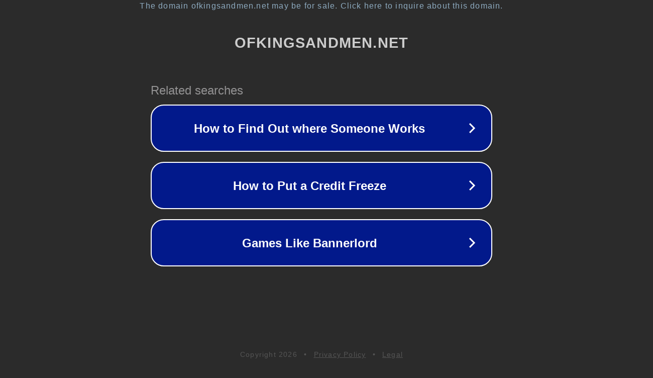

--- FILE ---
content_type: text/html; charset=utf-8
request_url: https://ofkingsandmen.net/2017/10/29/dev-frame-paying-gold/
body_size: 1098
content:
<!doctype html>
<html data-adblockkey="MFwwDQYJKoZIhvcNAQEBBQADSwAwSAJBANDrp2lz7AOmADaN8tA50LsWcjLFyQFcb/P2Txc58oYOeILb3vBw7J6f4pamkAQVSQuqYsKx3YzdUHCvbVZvFUsCAwEAAQ==_yqMUBaUyToCvaEfWo6H0ndnAb+3lEftM7rOUSyoFdMwTbIi39Tjc4c2BR3keXFlqHKZhwFTqog+Ww9mRl3f2pA==" lang="en" style="background: #2B2B2B;">
<head>
    <meta charset="utf-8">
    <meta name="viewport" content="width=device-width, initial-scale=1">
    <link rel="icon" href="[data-uri]">
    <link rel="preconnect" href="https://www.google.com" crossorigin>
</head>
<body>
<div id="target" style="opacity: 0"></div>
<script>window.park = "[base64]";</script>
<script src="/bfMLRndyv.js"></script>
</body>
</html>
